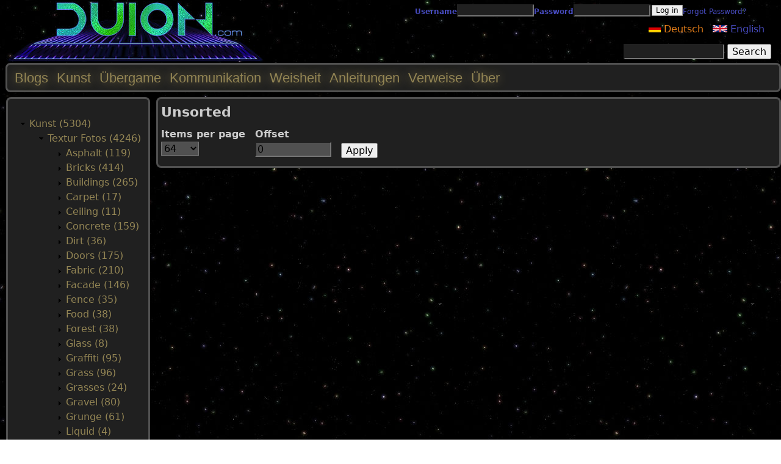

--- FILE ---
content_type: text/html; charset=utf-8
request_url: https://duion.com/de/art/texture-photos/mulch/unsorted
body_size: 22055
content:
<!DOCTYPE html>
<!--[if IEMobile 7]><html class="iem7"  lang="de" dir="ltr"><![endif]-->
<!--[if lte IE 6]><html class="lt-ie9 lt-ie8 lt-ie7"  lang="de" dir="ltr"><![endif]-->
<!--[if (IE 7)&(!IEMobile)]><html class="lt-ie9 lt-ie8"  lang="de" dir="ltr"><![endif]-->
<!--[if IE 8]><html class="lt-ie9"  lang="de" dir="ltr"><![endif]-->
<!--[if (gte IE 9)|(gt IEMobile 7)]><!--><html  lang="de" dir="ltr" prefix="content: http://purl.org/rss/1.0/modules/content/ dc: http://purl.org/dc/terms/ foaf: http://xmlns.com/foaf/0.1/ rdfs: http://www.w3.org/2000/01/rdf-schema# sioc: http://rdfs.org/sioc/ns# sioct: http://rdfs.org/sioc/types# skos: http://www.w3.org/2004/02/skos/core# xsd: http://www.w3.org/2001/XMLSchema#"><!--<![endif]-->

<head>
  <meta charset="utf-8" />
<meta name="description" content="Photos made for the purpose of creating seamless textures/materials or for texture painting in 3D-modeling." />
<meta name="keywords" content="free, CC0, CC-0, public domain, raw, unedited, texture photos, high resolution, high quality, stock photos" />
<meta name="rating" content="general" />
<meta name="generator" content="Drupal 7 (https://www.drupal.org)" />
<link rel="image_src" href="https://duion.com/files/theme/duioncom-logo.jpg" />
<link rel="canonical" href="https://duion.com/de/art/texture-photos/mulch/unsorted" />
<link rel="shortlink" href="https://duion.com/de/taxonomy/term/756" />
<meta http-equiv="content-language" content="en" />
<meta name="revisit-after" content="2 weeks" />
<meta property="og:site_name" content="duion.com" />
<meta property="og:type" content="website" />
<meta property="og:url" content="https://duion.com/de/art/texture-photos/mulch/unsorted" />
<meta property="og:title" content="Unsorted" />
<meta property="og:description" content="Duion.com provides the free game Uebergame, developed as open source as well as many graphic design and game design resources such as free textures, free stock photos and more." />
<meta name="dcterms.title" content="Unsorted" />
<meta name="dcterms.creator" content="Duion" />
<meta name="dcterms.subject" content="open source, free textures, free stock photos, game design, graphic design" />
<meta name="dcterms.publisher" content="Duion" />
<meta name="dcterms.type" content="Text" />
<meta name="dcterms.format" content="text/html" />
<meta name="dcterms.identifier" content="https://duion.com/de/art/texture-photos/mulch/unsorted" />
<link rel="shortcut icon" href="https://duion.com/files/theme/favicon.ico" type="image/vnd.microsoft.icon" />
  <title>Unsorted | duion.com</title>

      <meta name="MobileOptimized" content="width">
    <meta name="HandheldFriendly" content="true">
    <meta name="viewport" content="width=device-width">
    <!--[if IEMobile]><meta http-equiv="cleartype" content="on"><![endif]-->

  <link type="text/css" rel="stylesheet" href="https://duion.com/files/css/css_lQaZfjVpwP_oGNqdtWCSpJT1EMqXdMiU84ekLLxQnc4.css" media="all" />
<link type="text/css" rel="stylesheet" href="https://duion.com/files/css/css_6JmxM9y2b3od0nx5Um3BVHs9KxR0BSDDVmN1YydQd0g.css" media="all" />
<link type="text/css" rel="stylesheet" href="https://duion.com/files/css/css_7nWQrfaNw0g3pZ9UPC7AVETYgeB0sBYsvKBR1WJ06Zo.css" media="all" />
<link type="text/css" rel="stylesheet" href="https://duion.com/files/css/css_98fzaZJFwA70W6m6NYMeIEcmzapqVMkiv6Cr0Rv-Q4M.css" media="all" />
  <script src="https://duion.com/files/js/js_YD9ro0PAqY25gGWrTki6TjRUG8TdokmmxjfqpNNfzVU.js"></script>
<script src="https://duion.com/files/js/js_onbE0n0cQY6KTDQtHO_E27UBymFC-RuqypZZ6Zxez-o.js"></script>
<script src="https://duion.com/files/js/js_i9-mZxF1wrIj_pHo8CcygMfG3cz35Mlm6odAjzL19fk.js"></script>
<script>jQuery.extend(Drupal.settings, {"basePath":"\/","pathPrefix":"de\/","setHasJsCookie":0,"ajaxPageState":{"theme":"duion_zen","theme_token":"VhOuCQ8Ja2xarC37t2lWlGJybrN06DnnkatczRr_Gm4","js":{"0":1,"misc\/jquery.js":1,"misc\/jquery-extend-3.4.0.js":1,"misc\/jquery-html-prefilter-3.5.0-backport.js":1,"misc\/jquery.once.js":1,"misc\/drupal.js":1,"misc\/form-single-submit.js":1,"sites\/all\/modules\/matomo\/matomo.js":1},"css":{"modules\/system\/system.base.css":1,"modules\/system\/system.menus.css":1,"modules\/system\/system.messages.css":1,"modules\/system\/system.theme.css":1,"modules\/comment\/comment.css":1,"modules\/field\/theme\/field.css":1,"modules\/node\/node.css":1,"modules\/poll\/poll.css":1,"modules\/search\/search.css":1,"modules\/user\/user.css":1,"modules\/forum\/forum.css":1,"sites\/all\/modules\/views\/css\/views.css":1,"sites\/all\/modules\/ckeditor\/css\/ckeditor.css":1,"sites\/all\/modules\/ctools\/css\/ctools.css":1,"modules\/locale\/locale.css":1,"sites\/all\/modules\/userloginbar\/userloginbar.css":1,"sites\/all\/themes\/duion_zen\/system.menus.css":1,"sites\/all\/themes\/duion_zen\/system.messages.css":1,"sites\/all\/themes\/duion_zen\/system.theme.css":1,"sites\/all\/themes\/duion_zen\/css\/styles.css":1}},"urlIsAjaxTrusted":{"\/de\/art\/tag\/756":true,"?q=user\u0026destination=taxonomy\/term\/756":true,"\/de\/art\/texture-photos\/mulch\/unsorted":true},"matomo":{"trackMailto":1}});</script>
      <!--[if lt IE 9]>
    <script src="/sites/all/themes/zen/js/html5-respond.js"></script>
    <![endif]-->
  </head>
<body class="html not-front not-logged-in one-sidebar sidebar-first page-taxonomy page-taxonomy-term page-taxonomy-term- page-taxonomy-term-756 i18n-de section-art" >
      <p id="skip-link">
      <a href="#main-menu" class="element-invisible element-focusable">Jump to navigation</a>
    </p>
      
<div id="page">

  <header class="header" id="header" role="banner">

    
    
    
      <div class="header__region region region-header">
    <div id="block-userloginbar-userloginbar" class="block block-userloginbar first odd">

      
  <div id="user-login-form"><form action="?q=user&amp;destination=taxonomy/term/756" method="post" id="user-login-form" accept-charset="UTF-8"><div><div class="form-item form-type-textfield form-item-name">
  <label for="edit-name">Username <span class="form-required" title="This field is required.">*</span></label>
 <input type="text" id="edit-name" name="name" value="" size="15" maxlength="60" class="form-text required" />
</div>
<div class="form-item form-type-password form-item-pass">
  <label for="edit-pass">Password <span class="form-required" title="This field is required.">*</span></label>
 <input type="password" id="edit-pass" name="pass" size="15" maxlength="128" class="form-text required" />
</div>
<input type="hidden" name="form_build_id" value="form-0mOZ2H9vdDIhBWOQb0exToBK9IbTF7N1WQNe03HFZHQ" />
<input type="hidden" name="form_id" value="user_login" />
<div class="form-actions form-wrapper" id="edit-actions--2"><input type="submit" id="edit-submit--2" name="op" value="Log in" class="form-submit" /></div><div class="item-list"><ul><li class="first last"><a href="/de/user/password" title="Request new password via e-mail.">Forgot Password?</a></li>
</ul></div></div></form></div>
</div>
<div id="block-logo-block-logo" class="block block-logo-block even">

      
  <a href="https://duion.com/de/blogs" title="duion.com"><img typeof="foaf:Image" src="https://duion.com/files/theme/duioncom-logo.jpg" alt="duion.com" title="duion.com" /></a>
</div>
<div id="block-locale-language" class="block block-locale odd" role="complementary">

      
  <ul class="language-switcher-locale-url"><li class="en first"><a href="/art/texture-photos/mulch/unsorted" class="language-link" xml:lang="en" title="Unsorted"><img class="language-icon" typeof="foaf:Image" src="https://duion.com/files/theme/languageicons/en.png" width="16" height="12" alt="English" title="English" /> English</a></li>
<li class="de last active"><a href="/de/art/texture-photos/mulch/unsorted" class="language-link active" xml:lang="de" title="Unsorted"><img class="language-icon" typeof="foaf:Image" src="https://duion.com/files/theme/languageicons/de.png" width="16" height="12" alt="Deutsch" title="Deutsch" /> Deutsch</a></li>
</ul>
</div>
<div id="block-search-form" class="block block-search last even" role="search">

      
  <form action="/de/art/texture-photos/mulch/unsorted" method="post" id="search-block-form" accept-charset="UTF-8"><div><div class="container-inline">
      <h2 class="element-invisible">Search form</h2>
    <div class="form-item form-type-textfield form-item-search-block-form">
  <label class="element-invisible" for="edit-search-block-form--2">Search </label>
 <input title="Enter the terms you wish to search for." type="text" id="edit-search-block-form--2" name="search_block_form" value="" size="15" maxlength="128" class="form-text" />
</div>
<div class="form-actions form-wrapper" id="edit-actions"><input type="submit" id="edit-submit" name="op" value="Search" class="form-submit" /></div><input type="hidden" name="form_build_id" value="form-27Mbpkt6jw6HoShKcG4Ymcw3uLkarPMBa5GV8Ie9cfo" />
<input type="hidden" name="form_id" value="search_block_form" />
</div>
</div></form>
</div>
  </div>

  </header>

  <div id="main">

    <div id="content" class="column" role="main">
                  <a id="main-content"></a>
                    <h1 class="page__title title" id="page-title">Unsorted</h1>
                                          


<div class="view view-art-view view-id-art_view view-display-id-page view-dom-id-5f91f4d9be52d9ae7356636221074971">
        
      <div class="view-filters">
      <form action="/de/art/tag/756" method="get" id="views-exposed-form-art-view-page" accept-charset="UTF-8"><div><div class="views-exposed-form">
  <div class="views-exposed-widgets clearfix">
                  <div class="views-exposed-widget views-widget-per-page">
        <div class="form-item form-type-select form-item-items-per-page">
  <label for="edit-items-per-page">Items per page </label>
 <select id="edit-items-per-page" name="items_per_page" class="form-select"><option value="1">1</option><option value="4">4</option><option value="8">8</option><option value="32">32</option><option value="64" selected="selected">64</option><option value="128">128</option><option value="256">256</option><option value="512">512</option><option value="1024">1024</option></select>
</div>
      </div>
              <div class="views-exposed-widget views-widget-offset">
        <div class="form-item form-type-textfield form-item-offset">
  <label for="edit-offset">Offset </label>
 <input type="text" id="edit-offset" name="offset" value="0" size="10" maxlength="10" class="form-text" />
</div>
      </div>
        <div class="views-exposed-widget views-submit-button">
      <input type="submit" id="edit-submit-art-view" value="Apply" class="form-submit" />    </div>
      </div>
</div>
</div></form>    </div>
  
  
  
  
  
  
  
  
</div>          </div>

    <div id="navigation">

              <nav id="main-menu" role="navigation" tabindex="-1">
          <h2 class="element-invisible">Main menu</h2><ul class="links inline clearfix"><li class="menu-526 first"><a href="/de/blogs" title="">Blogs</a></li>
<li class="menu-1136"><a href="/de/art/main">Kunst</a></li>
<li class="menu-2038"><a href="/de/games/uebergame/main">Übergame</a></li>
<li class="menu-3624"><a href="/de/communication/main">Kommunikation</a></li>
<li class="menu-3622"><a href="/de/wisdom" title="">Weisheit</a></li>
<li class="menu-2865"><a href="/de/tutorials" title="">Anleitungen</a></li>
<li class="menu-2389"><a href="/de/links" title="">Verweise</a></li>
<li class="menu-1162 last"><a href="/de/about" title="">Über</a></li>
</ul>        </nav>
      
      
    </div>

    
          <aside class="sidebars">
          <section class="region region-sidebar-first column sidebar">
    <div id="block-menu-menu-art-navigation" class="block block-menu first last odd" role="navigation">

      
  <ul class="menu"><li class="menu__item is-expanded is-active-trail first last expanded active-trail"><a href="/de/art" title="Art (4461)" class="menu__link is-active-trail active-trail">Kunst (5304)</a><ul class="menu"><li class="menu__item is-expanded is-active-trail first expanded active-trail"><a href="/de/art/texture-photos" title="Texture Photos (249)" class="menu__link is-active-trail active-trail">Textur Fotos (4246)</a><ul class="menu"><li class="menu__item is-collapsed first collapsed"><a href="/de/art/texture-photos/asphalt" title="Asphalt (33)" class="menu__link">Asphalt (119)</a></li>
<li class="menu__item is-collapsed collapsed"><a href="/de/art/texture-photos/bricks" title="Bricks (70)" class="menu__link">Bricks (414)</a></li>
<li class="menu__item is-collapsed collapsed"><a href="/de/art/texture-photos/buildings" title="Buildings (0)" class="menu__link">Buildings (265)</a></li>
<li class="menu__item is-collapsed collapsed"><a href="/de/art/texture-photos/carpet" title="Carpet (0)" class="menu__link">Carpet (17)</a></li>
<li class="menu__item is-collapsed collapsed"><a href="/de/art/texture-photos/ceiling" title="Ceiling (0)" class="menu__link">Ceiling (11)</a></li>
<li class="menu__item is-collapsed collapsed"><a href="/de/art/texture-photos/concrete" title="Concrete (39)" class="menu__link">Concrete (159)</a></li>
<li class="menu__item is-collapsed collapsed"><a href="/de/art/texture-photos/dirt" title="Dirt (0)" class="menu__link">Dirt (36)</a></li>
<li class="menu__item is-collapsed collapsed"><a href="/de/art/texture-photos/doors" title="Doors (1)" class="menu__link">Doors (175)</a></li>
<li class="menu__item is-collapsed collapsed"><a href="/de/art/texture-photos/fabric" title="Fabric (3)" class="menu__link">Fabric (210)</a></li>
<li class="menu__item is-collapsed collapsed"><a href="/de/art/texture-photos/facade" title="Facade (0)" class="menu__link">Facade (146)</a></li>
<li class="menu__item is-collapsed collapsed"><a href="/de/art/texture-photos/fence" title="Fence (0)" class="menu__link">Fence (35)</a></li>
<li class="menu__item is-collapsed collapsed"><a href="/de/art/texture-photos/food" title="Food (0)" class="menu__link">Food (38)</a></li>
<li class="menu__item is-collapsed collapsed"><a href="/de/art/texture-photos/forest" title="Forest (4)" class="menu__link">Forest (38)</a></li>
<li class="menu__item is-collapsed collapsed"><a href="/de/art/texture-photos/glass" title="Glass (0)" class="menu__link">Glass (8)</a></li>
<li class="menu__item is-collapsed collapsed"><a href="/de/art/texture-photos/graffiti" title="Graffiti (0)" class="menu__link">Graffiti (95)</a></li>
<li class="menu__item is-collapsed collapsed"><a href="/de/art/texture-photos/grass" title="Grass (0)" class="menu__link">Grass (96)</a></li>
<li class="menu__item is-collapsed collapsed"><a href="/de/art/texture-photos/grasses" title="Grasses (0)" class="menu__link">Grasses (24)</a></li>
<li class="menu__item is-collapsed collapsed"><a href="/de/art/texture-photos/gravel" title="Gravel (0)" class="menu__link">Gravel (80)</a></li>
<li class="menu__item is-collapsed collapsed"><a href="/de/art/texture-photos/grunge" title="Grunge (0)" class="menu__link">Grunge (61)</a></li>
<li class="menu__item is-collapsed collapsed"><a href="/de/art/texture-photos/liquid" title="Liquid (0)" class="menu__link">Liquid (4)</a></li>
<li class="menu__item is-collapsed collapsed"><a href="/de/art/texture-photos/marble" title="Marble (0)" class="menu__link">Marble (32)</a></li>
<li class="menu__item is-collapsed collapsed"><a href="/de/art/texture-photos/metal" title="Metal (14)" class="menu__link">Metal (169)</a></li>
<li class="menu__item is-leaf leaf"><a href="/de/art/texture-photos/misc" title="Misc (20)" class="menu__link">Misc (20)</a></li>
<li class="menu__item is-collapsed collapsed"><a href="/de/art/texture-photos/moss" title="Moss (0)" class="menu__link">Moss (17)</a></li>
<li class="menu__item is-expanded is-active-trail expanded active-trail"><a href="/de/art/texture-photos/mulch" title="Mulch (0)" class="menu__link is-active-trail active-trail">Mulch (39)</a><ul class="menu"><li class="menu__item is-leaf first leaf"><a href="/de/art/texture-photos/mulch/bark" title="Bark (4)" class="menu__link">Bark (4)</a></li>
<li class="menu__item is-leaf leaf"><a href="/de/art/texture-photos/mulch/grass" title="Grass (2)" class="menu__link">Grass (2)</a></li>
<li class="menu__item is-leaf leaf"><a href="/de/art/texture-photos/mulch/manure" title="Manure (1)" class="menu__link">Manure (1)</a></li>
<li class="menu__item is-leaf leaf"><a href="/de/art/texture-photos/mulch/mixed" title="Mixed (14)" class="menu__link">Mixed (14)</a></li>
<li class="menu__item is-leaf leaf"><a href="/de/art/texture-photos/mulch/overgrown" title="Overgrown (3)" class="menu__link">Overgrown (3)</a></li>
<li class="menu__item is-leaf leaf"><a href="/de/art/texture-photos/mulch/pine" title="Pine (2)" class="menu__link">Pine (2)</a></li>
<li class="menu__item is-leaf leaf"><a href="/de/art/texture-photos/mulch/seaweed" title="Seaweed (1)" class="menu__link">Seaweed (1)</a></li>
<li class="menu__item is-leaf leaf"><a href="/de/art/texture-photos/mulch/shred" title="Shred (3)" class="menu__link">Shred (3)</a></li>
<li class="menu__item is-leaf leaf"><a href="/de/art/texture-photos/mulch/snippets" title="Snippets (6)" class="menu__link">Snippets (6)</a></li>
<li class="menu__item is-leaf leaf"><a href="/de/art/texture-photos/mulch/undergrownth" title="Undergrownth (2)" class="menu__link">Undergrownth (2)</a></li>
<li class="menu__item is-leaf is-active-trail leaf active-trail menu-item-preferred"><a href="/de/art/texture-photos/mulch/unsorted" title="Unsorted (0)" class="menu__link is-active-trail active-trail menu-item-preferred active">Unsorted (0)</a></li>
<li class="menu__item is-leaf last leaf"><a href="/de/art/texture-photos/mulch/wood" title="Wood (1)" class="menu__link">Wood (1)</a></li>
</ul></li>
<li class="menu__item is-collapsed collapsed"><a href="/de/art/texture-photos/natural" title="Natural (0)" class="menu__link">Natural (0)</a></li>
<li class="menu__item is-collapsed collapsed"><a href="/de/art/texture-photos/objects" title="Objects (0)" class="menu__link">Objects (153)</a></li>
<li class="menu__item is-collapsed collapsed"><a href="/de/art/texture-photos/paper" title="Paper (0)" class="menu__link">Paper (8)</a></li>
<li class="menu__item is-collapsed collapsed"><a href="/de/art/texture-photos/path" title="Path (0)" class="menu__link">Path (0)</a></li>
<li class="menu__item is-collapsed collapsed"><a href="/de/art/texture-photos/pavement" title="Pavement (27)" class="menu__link">Pavement (261)</a></li>
<li class="menu__item is-collapsed collapsed"><a href="/de/art/texture-photos/plants" title="Plants (0)" class="menu__link">Plants (150)</a></li>
<li class="menu__item is-collapsed collapsed"><a href="/de/art/texture-photos/plaster" title="Plaster (42)" class="menu__link">Plaster (180)</a></li>
<li class="menu__item is-collapsed collapsed"><a href="/de/art/texture-photos/plastic" title="Plastic (0)" class="menu__link">Plastic (27)</a></li>
<li class="menu__item is-collapsed collapsed"><a href="/de/art/texture-photos/rock" title="Rock (6)" class="menu__link">Rock (347)</a></li>
<li class="menu__item is-collapsed collapsed"><a href="/de/art/texture-photos/roof" title="Roof (0)" class="menu__link">Roof (44)</a></li>
<li class="menu__item is-collapsed collapsed"><a href="/de/art/texture-photos/rubble" title="Rubble (0)" class="menu__link">Rubble (28)</a></li>
<li class="menu__item is-collapsed collapsed"><a href="/de/art/texture-photos/sand" title="Sand (0)" class="menu__link">Sand (55)</a></li>
<li class="menu__item is-collapsed collapsed"><a href="/de/art/texture-photos/shrubs" title="Shrubs (0)" class="menu__link">Shrubs (77)</a></li>
<li class="menu__item is-collapsed collapsed"><a href="/de/art/texture-photos/slope" title="Slope (0)" class="menu__link">Slope (20)</a></li>
<li class="menu__item is-collapsed collapsed"><a href="/de/art/texture-photos/snow" title="Snow (0)" class="menu__link">Snow (28)</a></li>
<li class="menu__item is-collapsed collapsed"><a href="/de/art/texture-photos/soil" title="Soil (0)" class="menu__link">Soil (61)</a></li>
<li class="menu__item is-collapsed collapsed"><a href="/de/art/texture-photos/tiles" title="Tiles (0)" class="menu__link">Tiles (43)</a></li>
<li class="menu__item is-collapsed collapsed"><a href="/de/art/texture-photos/trees" title="Trees (0)" class="menu__link">Trees (237)</a></li>
<li class="menu__item is-collapsed collapsed"><a href="/de/art/texture-photos/vegetation" title="Vegetation (0)" class="menu__link">Vegetation (81)</a></li>
<li class="menu__item is-collapsed last collapsed"><a href="/de/art/texture-photos/wood" title="Wood (18)" class="menu__link">Wood (138)</a></li>
</ul></li>
<li class="menu__item is-collapsed collapsed"><a href="/de/art/normal-photos" title="Normal Photos (0)" class="menu__link">Normale Fotos (877)</a></li>
<li class="menu__item is-collapsed collapsed"><a href="/de/art/textures" title="Textures (0)" class="menu__link">Texturen (111)</a></li>
<li class="menu__item is-collapsed collapsed"><a href="/de/art/synthetic-textures" title="Synthetic Textures (0)" class="menu__link">Künstliche Texturen (51)</a></li>
<li class="menu__item is-collapsed last collapsed"><a href="/de/art/3d-models" title="3D-Models (0)" class="menu__link">3D-Modelle (19)</a></li>
</ul></li>
</ul>
</div>
  </section>
              </aside>
    
  </div>

  
</div>

  <script>var _paq = _paq || [];(function(){var u=(("https:" == document.location.protocol) ? "https://duion.com/piwik/" : "http://duion.com/piwik/");_paq.push(["setSiteId", "1"]);_paq.push(["setTrackerUrl", u+"matomo.php"]);_paq.push(["setDocumentTitle", "Kunst%20%285304%29\/Textur%20Fotos%20%284246%29\/Mulch%20%2839%29\/Unsorted%20%280%29"]);_paq.push(["trackPageView"]);_paq.push(["setIgnoreClasses", ["no-tracking","colorbox"]]);_paq.push(["enableLinkTracking"]);var d=document,g=d.createElement("script"),s=d.getElementsByTagName("script")[0];g.type="text/javascript";g.defer=true;g.async=true;g.src=u+"matomo.js";s.parentNode.insertBefore(g,s);})();</script>
</body>
</html>


--- FILE ---
content_type: text/css
request_url: https://duion.com/files/css/css_7nWQrfaNw0g3pZ9UPC7AVETYgeB0sBYsvKBR1WJ06Zo.css
body_size: 1909
content:
.ctools-locked{color:red;border:1px solid red;padding:1em;}.ctools-owns-lock{background:#ffffdd none repeat scroll 0 0;border:1px solid #f0c020;padding:1em;}a.ctools-ajaxing,input.ctools-ajaxing,button.ctools-ajaxing,select.ctools-ajaxing{padding-right:18px !important;background:url(/sites/all/modules/ctools/images/status-active.gif) right center no-repeat;}div.ctools-ajaxing{float:left;width:18px;background:url(/sites/all/modules/ctools/images/status-active.gif) center center no-repeat;}
.locale-untranslated{font-style:normal;text-decoration:line-through;}#locale-translation-filter-form .form-item-language,#locale-translation-filter-form .form-item-translation,#locale-translation-filter-form .form-item-group{float:left;padding-right:.8em;margin:0.1em;width:15em;}#locale-translation-filter-form .form-type-select select{width:100%;}#locale-translation-filter-form .form-actions{float:left;padding:3ex 0 0 1em;}.language-switcher-locale-session a.active{color:#0062A0;}.language-switcher-locale-session a.session-active{color:#000000;}
.content div.form-item,.content div.content{margin:0;padding:0;}#user-login-form{color:#474bbf;margin-top:0px;margin-right:0px;height:40px;width:600px;position:absolute;font-size:12px;top:2px;right:0px;float:right;white-space:nowrap;}#user-login-form label{float:left;margin:0;}#user-login-form input{float:left;}#user-login-form span.form-required{display:none;}#user-login-form div.item-list ul{margin-top:-15px;}#user-login-form div.item-list ul.welcome-box{margin-top:0;float:right;}#user-login-form input.form-submit{margin-top:1px;margin-left:2px;border:1px solid #999;}#user-login-form div.item-list ul li{list-style:none;display:inline;}#user-login-form p.user-info{float:left;margin:0;padding:0;text-align:right;}#edit-name.form-text.required{color:#474bbf;background-color:#202020;}#edit-pass.form-text.required{color:#474bbf;background-color:#202020;}
